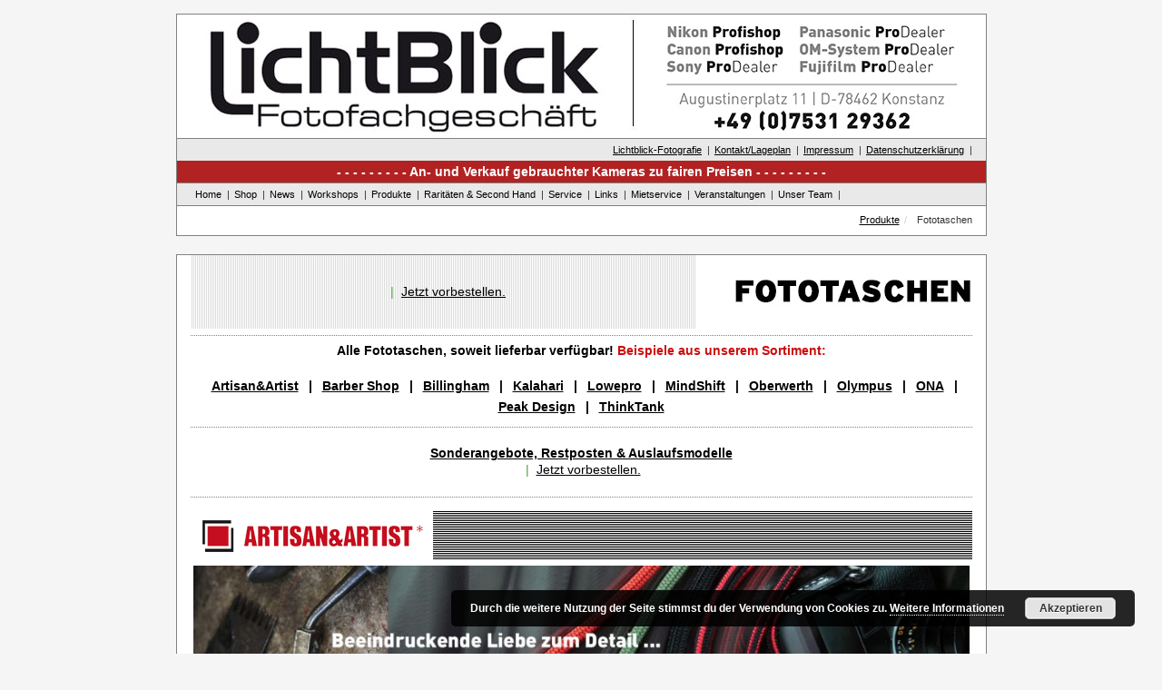

--- FILE ---
content_type: text/html; charset=UTF-8
request_url: https://www.lichtblick-foto.de/produkte/fototaschen/
body_size: 9870
content:
<!DOCTYPE html>
<html lang="de">
<head>
<meta charset="UTF-8">
<meta name="viewport" content="width=device-width, initial-scale=1">
<link rel="profile" href="https://gmpg.org/xfn/11">

<title>Fototaschen &#8211; Lichtblick-Fotofachgeschäft</title>
<meta name='robots' content='max-image-preview:large' />
<link rel='dns-prefetch' href='//www.lichtblick-foto.de' />
<link rel="alternate" type="application/rss+xml" title="Lichtblick-Fotofachgeschäft &raquo; Feed" href="https://www.lichtblick-foto.de/feed/" />
<link rel="alternate" type="application/rss+xml" title="Lichtblick-Fotofachgeschäft &raquo; Kommentar-Feed" href="https://www.lichtblick-foto.de/comments/feed/" />
<link rel="alternate" type="application/rss+xml" title="Lichtblick-Fotofachgeschäft &raquo; Fototaschen Produktkategorien Feed" href="https://www.lichtblick-foto.de/produkte/fototaschen/feed/" />
<link rel='stylesheet' id='wp-block-library-css'  href='https://www.lichtblick-foto.de/wp-includes/css/dist/block-library/style.min.css?ver=5.7.14' type='text/css' media='all' />
<link rel='stylesheet' id='bootstrap-css-css'  href='https://www.lichtblick-foto.de/wp-content/themes/lichtblick/css/bootstrap.min.css?ver=3.0.1' type='text/css' media='all' />
<link rel='stylesheet' id='lichtblick-style-css'  href='https://www.lichtblick-foto.de/wp-content/themes/lichtblick/style.css?ver=5.7.14' type='text/css' media='all' />
<link rel='stylesheet' id='newsletter-css'  href='https://www.lichtblick-foto.de/wp-content/plugins/newsletter/style.css?ver=7.2.1' type='text/css' media='all' />
<link rel='stylesheet' id='tablepress-default-css'  href='https://www.lichtblick-foto.de/wp-content/plugins/tablepress/css/default.min.css?ver=1.13' type='text/css' media='all' />
<link rel='stylesheet' id='wp-featherlight-css'  href='https://www.lichtblick-foto.de/wp-content/plugins/wp-featherlight/css/wp-featherlight.min.css?ver=1.3.4' type='text/css' media='all' />
<!--n2css--><script type='text/javascript' src='https://www.lichtblick-foto.de/wp-content/themes/lichtblick/js/jquery-3.1.1.min.js?ver=3.1.1' id='jquery-core-js'></script>
<script type='text/javascript' src='https://www.lichtblick-foto.de/wp-content/themes/lichtblick/js/jquery-migrate-3.0.0.min.js?ver=3.0.0' id='jquery-migrate-js'></script>
<link rel="https://api.w.org/" href="https://www.lichtblick-foto.de/wp-json/" /><link rel="EditURI" type="application/rsd+xml" title="RSD" href="https://www.lichtblick-foto.de/xmlrpc.php?rsd" />
<link rel="wlwmanifest" type="application/wlwmanifest+xml" href="https://www.lichtblick-foto.de/wp-includes/wlwmanifest.xml" /> 
<meta name="generator" content="WordPress 5.7.14" />
<link rel="apple-touch-icon" sizes="180x180" href="/wp-content/uploads/fbrfg/apple-touch-icon.png">
<link rel="icon" type="image/png" sizes="32x32" href="/wp-content/uploads/fbrfg/favicon-32x32.png">
<link rel="icon" type="image/png" sizes="16x16" href="/wp-content/uploads/fbrfg/favicon-16x16.png">
<link rel="manifest" href="/wp-content/uploads/fbrfg/site.webmanifest">
<link rel="shortcut icon" href="/wp-content/uploads/fbrfg/favicon.ico">
<meta name="msapplication-TileColor" content="#da532c">
<meta name="msapplication-config" content="/wp-content/uploads/fbrfg/browserconfig.xml">
<meta name="theme-color" content="#ffffff"><style type="text/css">.recentcomments a{display:inline !important;padding:0 !important;margin:0 !important;}</style>
<link rel="stylesheet" href="https://www.lichtblick-foto.de/wp-content/themes/lichtblick/css/font-awesome.min.css">

</head>
<body class="archive tax-produkte term-fototaschen term-122 wp-featherlight-captions hfeed">


<a class="skip-link screen-reader-text" href="#content">Skip to content</a>


<div class="container logoMobil">
<div class="row">
	<div class="col-sm-12 col-md-12">
	<img src="/wp-content/themes/lichtblick/images/LICHTBLICK_LOGO_OBEN_MOBIL.jpg" alt="LICHTBLICK_LOGO_OBEN_MOBIL.jpg" border="0">
	</div>
</div>
</div> 

<div class="container">  
	
		<div class="row">
			<div class="col-md-12 logo">
				<a href="/home"><img src="/wp-content/themes/lichtblick/images/LICHTBLICK_OBEN_NEU_2016_01.jpg" alt="LICHTBLICK_OBEN_NEU_2016_01.jpg" width="458" height="136" border="0"></a><img src="/wp-content/themes/lichtblick/images/LICHTBLICK_OBEN_NEU_2016_02.jpg" alt="LICHTBLICK_OBEN_NEU_2016_02.jpg" width="9" height="136" border="0" class="logoTrenner"><img src="/wp-content/themes/lichtblick/images/LICHTBLICK_OBEN_NEU_2023_03.jpg" alt="LICHTBLICK_OBEN_NEU_2016_03.jpg" width="335" height="136" border="0">
			</div>
		</div>   
	 
	<div class="row">
			<div class="col-md-12 logo serviceNav">
				<ul class="nav navbar-nav"><li><a href="https://www.lichtblick-foto.de/produkte/fotografie-lichtblick/">Lichtblick-Fotografie</a></li><li><a href="https://www.lichtblick-foto.de/kontaktlageplan/">Kontakt/Lageplan</a><li><a href="https://www.lichtblick-foto.de/impressum/">Impressum</a></li><li><a href="https://www.lichtblick-foto.de/datenschutzerklaerung/">Datenschutzerklärung</a></li>
				
				</ul>
			</div>
	</div>		
	<div class="row">
		<div class="col-md-12 logoClaim">
			An- und Verkauf gebrauchter Kameras zu fairen Preisen
     		 </div>
  	 </div>    
</div>  


<div class="container containerNav">  
      <!-- Static navbar -->
      <nav class="navbar navbar-default">

          <div class="navbar-header">
            <button type="button" class="navbar-toggle collapsed" data-toggle="collapse" data-target="#navbar" aria-expanded="false" aria-controls="navbar">
              <span class="sr-only">Toggle navigation</span>
              <span class="icon-bar"></span>
              <span class="icon-bar"></span>
              <span class="icon-bar"></span>
            </button>
      
          </div>
          <div id="navbar" class="navbar-collapse collapse">
 <ul id="menu-primary" class="nav navbar-nav"><li id="menu-item-122" class="menu-item menu-item-type-post_type menu-item-object-page menu-item-home menu-item-122"><a href="https://www.lichtblick-foto.de/">Home</a></li>
<li id="menu-item-3961" class="menu-item menu-item-type-post_type menu-item-object-page menu-item-3961"><a href="https://www.lichtblick-foto.de/unser-ladengeschaeft-am-augustinerplatz-in-konstanz/">Shop</a></li>
<li id="menu-item-127" class="menu-item menu-item-type-post_type menu-item-object-page menu-item-127"><a href="https://www.lichtblick-foto.de/news/">News</a></li>
<li id="menu-item-131" class="menu-item menu-item-type-post_type menu-item-object-page menu-item-131"><a href="https://www.lichtblick-foto.de/workshops/">Workshops</a></li>
<li id="menu-item-128" class="menu-item menu-item-type-post_type menu-item-object-page menu-item-128"><a href="https://www.lichtblick-foto.de/produkte/">Produkte</a></li>
<li id="menu-item-2106" class="menu-item menu-item-type-custom menu-item-object-custom menu-item-2106"><a href="https://www.lichtblick-foto.de/secondhandkategorie/SecondHand/">Raritäten &#038; Second Hand</a></li>
<li id="menu-item-130" class="menu-item menu-item-type-post_type menu-item-object-page menu-item-130"><a href="https://www.lichtblick-foto.de/service/">Service</a></li>
<li id="menu-item-125" class="menu-item menu-item-type-post_type menu-item-object-page menu-item-125"><a href="https://www.lichtblick-foto.de/links/">Links</a></li>
<li id="menu-item-2470" class="menu-item menu-item-type-custom menu-item-object-custom menu-item-2470"><a href="https://www.lichtblick-foto.de/mietservice/mietservice/">Mietservice</a></li>
<li id="menu-item-2683" class="menu-item menu-item-type-post_type menu-item-object-page menu-item-2683"><a href="https://www.lichtblick-foto.de/veranstaltungen/">Veranstaltungen</a></li>
<li id="menu-item-4413" class="menu-item menu-item-type-post_type menu-item-object-page menu-item-4413"><a href="https://www.lichtblick-foto.de/unser-team/">Unser Team</a></li>
<li id="menu-item-124" class="menu-item menu-item-type-post_type menu-item-object-page menu-item-124"><a href="https://www.lichtblick-foto.de/kontaktlageplan/">Kontakt/Lageplan</a></li>
<li id="menu-item-123" class="menu-item menu-item-type-post_type menu-item-object-page menu-item-123"><a href="https://www.lichtblick-foto.de/impressum/">Impressum</a></li>
<li id="menu-item-3806" class="menu-item menu-item-type-post_type menu-item-object-page menu-item-3806"><a href="https://www.lichtblick-foto.de/datenschutzerklaerung/">Datenschutzerklärung</a></li>
</ul> 

               </div><!--/.nav-collapse -->
  
      </nav>
       </div>


<div class="container">  
   	<div class="row">
		<div class="col-md-12 breadcrumbContainer">
<ul class="breadcrumb"><li><a href="https://www.lichtblick-foto.de/produkte/">Produkte</a></li><li>   Fototaschen</li></ul>
      		</div>
	</div>   
</div> 
<p style="height:10px;">&nbsp;<br /></p>
<div id="content" class="site-content">
<div class="container productLogoMobil">	
	<h3 class="ProduktkategorieLogoMobile">Fototaschen</h3></div>
		<div id="container">
			<div id="content" role="main">
			<div id="gallery-1" class="gallery galleryid-111 gallery-columns-3 gallery-size-thumbnail">
				<!--<h1 class="page-title">122</h1>-->
										
							<div class="container ALL">
						
															
								<article id="post-293" class="post-293 lbproducts type-lbproducts status-publish has-post-thumbnail hentry produkte-fototaschenhead produkte-fototaschen">
		<div class="col-md-12">
			<div class="product ProduktHeader First">
			
		
<div class="table-wrapper">
				
				<div class="productText table-cell-wrapper">
					<span class="productZusatz"> &nbsp;</span>					
					
					
					
					<span class="productStatus"  >
						 <span class="list-bestellenproduct">&nbsp;| &nbsp;<a href="mailto:info@lichtblick-foto.de?subject=Lichtblick - Neuware vorbestellen - (Produktheader Fototaschen First)">Jetzt vorbestellen.</a></span>					
					</span>
					
				
	
			</div>
<div class="productImage"><img src="https://www.lichtblick-foto.de/wp-content/uploads/Header_FOTOTASCHEN_75px.jpg" border="0"><br /></div>			</div>
			<!--</div>-->
		</div>
</article><!-- #post-## -->
								
															
								<article id="post-294" class="post-294 lbproducts type-lbproducts status-publish hentry produkte-fototaschenhead produkte-fototaschen">
		<div class="col-md-12">
			<div class="product ProduktHeader Links">
			
		
<div class="table-wrapper">
				
				<div class="productText table-cell-wrapper">
					<span class="productZusatz"> <p>Alle Fototaschen, soweit lieferbar verfügbar! <span style="color: #cc0c0c;">Beispiele aus unserem Sortiment:</span></p>
<p>&nbsp;</p>
<ul class="produkte-navi nav">
<li><a href="#artisan-artist">Artisan&amp;Artist</a></li>
<li><a href="#barber-shop">Barber Shop</a></li>
<li><a href="#billingham">Billingham</a></li>
<li><a href="#kalahari">Kalahari</a></li>
<li><a href="#lowepro">Lowepro</a></li>
<li><a href="#mindshift">MindShift</a></li>
<li><a href="#oberwerth">Oberwerth</a></li>
<li><a href="#olympus">Olympus</a></li>
<li><a href="#ona">ONA</a></li>
<li><a href="#peak-design">Peak Design</a></li>
<li><a href="#thinktank">ThinkTank</a></li>
</ul>
</span>					
					
					
					
					<span class="productStatus"  >
											
					</span>
					
				
	
			</div>
			</div>
			<!--</div>-->
		</div>
</article><!-- #post-## -->
								
															
								<article id="post-523" class="post-523 lbproducts type-lbproducts status-publish hentry produkte-fototaschenhead produkte-fototaschen">
		<div class="col-md-12">
			<div class="product ProduktHeader Restpostenlink">
			
		
<div class="table-wrapper">
				
				<div class="productText table-cell-wrapper">
					<span class="productZusatz"> <p><a href="#restposten-fototaschen"><strong>Sonderangebote, Restposten &amp; Auslaufsmodelle</strong></a></p>
</span>					
					
					
					
					<span class="productStatus"  >
						 <span class="list-bestellenproduct">&nbsp;| &nbsp;<a href="mailto:info@lichtblick-foto.de?subject=Lichtblick - Neuware vorbestellen - (Produktheader Fototaschen Restpostenlink)">Jetzt vorbestellen.</a></span>					
					</span>
					
				
	
			</div>
			</div>
			<!--</div>-->
		</div>
</article><!-- #post-## -->
								
														
							</div>
							
						<div class="container hatLogo"><div class="row"><div class="col-md-12" id="artisan-artist"><img src="https://www.lichtblick-foto.de/wp-content/uploads/Kategorieheader_artisan-artist.gif" width="861" height="55" /></div></div></div>						
							<div class="container ALL">
						
															
								<article id="post-5667" class="post-5667 lbproducts type-lbproducts status-publish has-post-thumbnail hentry produkte-artisan-artist produkte-fototaschen">
		<div class="col-md-12">
			<div class="product">
			
			
<div class="productImage"><figure class='gallery-item'><div class='gallery-icon'><a href='https://www.lichtblick-foto.de/wp-content/uploads/Artisan-Artist_1600px.jpg'><img src="https://www.lichtblick-foto.de/wp-content/uploads/Artisan-Artist_1600px-1024x307.jpg" alt="ARTISAN&#038;ARTIST produziert hochwertigste Fotoprodukte." width="640" height="192" loading="lazy" /></a></div>
<figcaption class='wp-caption-text gallery-caption' id='gallery-1-870'>
ARTISAN&#038;ARTIST produziert hochwertigste Fotoprodukte.</figcaption>
</figure>
</div>
		
<div class="table-wrapper">
				
				<div class="productText table-cell-wrapper">
					<a href="https://www.lichtblick-foto.de/artisanartist-produziert-hochwertigste-fotoprodukte/">ARTISAN&ARTIST produziert hochwertigste Fotoprodukte.</a><span class="productZusatz"> Jeder, der ARTISAN&amp;ARTIST Produkte benutzt, wird ihre hohe Funktionalität fühlen und erleben. Die beeindruckende Liebe zum Detail und die Kunst und Passion bei der Herstellung macht ARTISAN&amp;ARTIST so einzigartig. <span style="color: #339966;">Große Auswahl an Produkten am Lager vorrätig!</span></span>					
					
					
					
					<span class="productStatus"  style="display:inline-block"  >
											
					</span>
					
				
	
			</div>
			</div>
			<!--</div>-->
		</div>
</article><!-- #post-## -->
								
														
							</div>
							
						<div class="container hatLogo"><div class="row"><div class="col-md-12" id="barber-shop"><img src="https://www.lichtblick-foto.de/wp-content/uploads/Kategorieheader_barber-shop.gif" width="861" height="55" /></div></div></div>						
							<div class="container ALL">
						
															
								<article id="post-1849" class="post-1849 lbproducts type-lbproducts status-publish has-post-thumbnail hentry produkte-barber-shop produkte-fototaschen">
		<div class="col-md-12">
			<div class="product">
			
			
<div class="productImage"><figure class='gallery-item'><div class='gallery-icon'><a href='https://www.lichtblick-foto.de/wp-content/uploads/Barber-Shop-Bags_1600px.jpg'><img src="https://www.lichtblick-foto.de/wp-content/uploads/Barber-Shop-Bags_1600px-1024x507.jpg" alt="(Barber Shop)" width="640" height="317" loading="lazy" /></a></div>
<figcaption class='wp-caption-text gallery-caption' id='gallery-1-870'>
(Barber Shop)</figcaption>
</figure>
</div>
		
<div class="table-wrapper">
				
				<div class="productText table-cell-wrapper">
					<a href="https://www.lichtblick-foto.de/barber-shop/"></a><span class="productZusatz"> <p>Große Auswahl an Barber Shop Produkten</p>
</span>					
					
					
					
					<span class="productStatus"  >
						Am Lager vorrätig! <span class="list-bestellenproduct">&nbsp;| &nbsp;<a href="mailto:info@lichtblick-foto.de?subject=Lichtblick - Neuware - (Barber Shop)">Jetzt bestellen.</a></span>					
					</span>
					
				
	
			</div>
			</div>
			<!--</div>-->
		</div>
</article><!-- #post-## -->
								
														
							</div>
							
						<div class="container hatLogo"><div class="row"><div class="col-md-12" id="billingham"><img src="https://www.lichtblick-foto.de/wp-content/uploads/Kategorieheader_billingham.gif" width="861" height="55" /></div></div></div>						
							<div class="container ALL">
						
															
								<article id="post-473" class="post-473 lbproducts type-lbproducts status-publish has-post-thumbnail hentry produkte-billingham produkte-fototaschen">
		<div class="col-md-12">
			<div class="product">
			
			
<div class="productImage"><figure class='gallery-item'><div class='gallery-icon'><a href='https://www.lichtblick-foto.de/wp-content/uploads/Billingham-hadley_pro_1600px.jpg'><img src="https://www.lichtblick-foto.de/wp-content/uploads/Billingham-hadley_pro_1600px-1024x442.jpg" alt="Billingham Hadley Pro" width="640" height="276" loading="lazy" /></a></div>
<figcaption class='wp-caption-text gallery-caption' id='gallery-1-870'>
Billingham Hadley Pro</figcaption>
</figure>
</div>
		
<div class="table-wrapper">
				
				<div class="productText table-cell-wrapper">
					<a href="https://www.lichtblick-foto.de/billingham-hadley-pro/">Billingham Hadley Pro</a><span class="productZusatz"> in unterschiedlichen Modellen, verschiedenen Ausführungen und Farben kurzfristig zu bestellen oder ständig</span>					
					
					
					
					<span class="productStatus"  >
						Am Lager vorrätig! <span class="list-bestellenproduct">&nbsp;| &nbsp;<a href="mailto:info@lichtblick-foto.de?subject=Lichtblick - Neuware - Billingham Hadley Pro">Jetzt bestellen.</a></span>					
					</span>
					
				
	
			</div>
			</div>
			<!--</div>-->
		</div>
</article><!-- #post-## -->
								
															
								<article id="post-472" class="post-472 lbproducts type-lbproducts status-publish has-post-thumbnail hentry produkte-billingham produkte-fototaschen">
		<div class="col-md-12">
			<div class="product">
			
			
<div class="productImage"><figure class='gallery-item'><div class='gallery-icon'><a href='https://www.lichtblick-foto.de/wp-content/uploads/Billingham-hadley_small_1600px.jpg'><img src="https://www.lichtblick-foto.de/wp-content/uploads/Billingham-hadley_small_1600px-1024x442.jpg" alt="Billingham Hadley Small" width="640" height="276" loading="lazy" /></a></div>
<figcaption class='wp-caption-text gallery-caption' id='gallery-1-870'>
Billingham Hadley Small</figcaption>
</figure>
</div>
		
<div class="table-wrapper">
				
				<div class="productText table-cell-wrapper">
					<a href="https://www.lichtblick-foto.de/billingham-hadley-small/">Billingham Hadley Small</a><span class="productZusatz"> in unterschiedlichen Modellen, verschiedenen Ausführungen und Farben kurzfristig zu bestellen oder ständig</span>					
					
					
					
					<span class="productStatus"  >
						Am Lager vorrätig! <span class="list-bestellenproduct">&nbsp;| &nbsp;<a href="mailto:info@lichtblick-foto.de?subject=Lichtblick - Neuware - Billingham Hadley Small">Jetzt bestellen.</a></span>					
					</span>
					
				
	
			</div>
			</div>
			<!--</div>-->
		</div>
</article><!-- #post-## -->
								
															
								<article id="post-468" class="post-468 lbproducts type-lbproducts status-publish has-post-thumbnail hentry produkte-billingham produkte-fototaschen">
		<div class="col-md-12">
			<div class="product">
			
			
<div class="productImage"><figure class='gallery-item'><div class='gallery-icon'><a href='https://www.lichtblick-foto.de/wp-content/uploads/Billingham-Hadley-Digital_1600px.jpg'><img src="https://www.lichtblick-foto.de/wp-content/uploads/Billingham-Hadley-Digital_1600px-1024x485.jpg" alt="Billingham Hadley Digital" width="640" height="303" loading="lazy" /></a></div>
<figcaption class='wp-caption-text gallery-caption' id='gallery-1-870'>
Billingham Hadley Digital</figcaption>
</figure>
</div>
		
<div class="table-wrapper">
				
				<div class="productText table-cell-wrapper">
					<a href="https://www.lichtblick-foto.de/billingham-hadley-digital/">Billingham Hadley Digital</a><span class="productZusatz"> in unterschiedlichen Modellen, verschiedenen Ausführungen und Farben kurzfristig zu bestellen oder ständig</span>					
					
					
					
					<span class="productStatus"  >
						Am Lager vorrätig! <span class="list-bestellenproduct">&nbsp;| &nbsp;<a href="mailto:info@lichtblick-foto.de?subject=Lichtblick - Neuware - Billingham Hadley Digital">Jetzt bestellen.</a></span>					
					</span>
					
				
	
			</div>
			</div>
			<!--</div>-->
		</div>
</article><!-- #post-## -->
								
														
							</div>
							
						<div class="container hatLogo"><div class="row"><div class="col-md-12" id="kalahari"><img src="https://www.lichtblick-foto.de/wp-content/uploads/Kategorieheader_kalahari.gif" width="861" height="55" /></div></div></div>						
							<div class="container ALL">
						
															
								<article id="post-494" class="post-494 lbproducts type-lbproducts status-publish has-post-thumbnail hentry produkte-kalahari produkte-fototaschen">
		<div class="col-md-12">
			<div class="product">
			
			
<div class="productImage"><figure class='gallery-item'><div class='gallery-icon'><a href='https://www.lichtblick-foto.de/wp-content/uploads/Kalahari_1600px.jpg'><img src="https://www.lichtblick-foto.de/wp-content/uploads/Kalahari_1600px-1024x524.jpg" alt="Die kalahari KAAMA Taschen-Serie aus natur-belassenem und ölgewaschenen exklusiven Büffelnder im puristischen Vintage-Look." width="640" height="328" loading="lazy" /></a></div>
<figcaption class='wp-caption-text gallery-caption' id='gallery-1-870'>
Die kalahari KAAMA Taschen-Serie aus natur-belassenem und ölgewaschenen exklusiven Büffelnder im puristischen Vintage-Look.</figcaption>
</figure>
</div>
		
<div class="table-wrapper">
				
				<div class="productText table-cell-wrapper">
					<a href="https://www.lichtblick-foto.de/die-kalahari-kaama-taschen-serie-aus-natur-belassenem-und-oelgewaschenen-exklusiven-bueffelnder-im-puristischen-vintage-look/">Die kalahari KAAMA Taschen-Serie aus natur-belassenem und ölgewaschenen exklusiven Büffelnder im puristischen Vintage-Look.</a><span class="productZusatz"> Zeitlos. Robust. Einzigartig. In 8 verschiedene Modelle</span>					
					
					
					
					<span class="productStatus"  >
						Am Lager vorrätig! <span class="list-bestellenproduct">&nbsp;| &nbsp;<a href="mailto:info@lichtblick-foto.de?subject=Lichtblick - Neuware - Die kalahari KAAMA Taschen-Serie aus natur-belassenem und ölgewaschenen exklusiven Büffelnder im puristischen Vintage-Look.">Jetzt bestellen.</a></span>					
					</span>
					
				
	
			</div>
			</div>
			<!--</div>-->
		</div>
</article><!-- #post-## -->
								
														
							</div>
							
						<div class="container hatLogo"><div class="row"><div class="col-md-12" id="lowepro"><img src="https://www.lichtblick-foto.de/wp-content/uploads/Kategorieheader_lowepro.gif" width="861" height="55" /></div></div></div>						
							<div class="container ALL">
						
															
								<article id="post-484" class="post-484 lbproducts type-lbproducts status-publish has-post-thumbnail hentry produkte-lowepro">
		<div class="col-md-12">
			<div class="product">
			
			
<div class="productImage"><figure class='gallery-item'><div class='gallery-icon'><a href='https://www.lichtblick-foto.de/wp-content/uploads/LowePro_allgemein_1600px.jpg'><img src="https://www.lichtblick-foto.de/wp-content/uploads/LowePro_allgemein_1600px-1024x442.jpg" alt="Sehr große Lowepro-Auswahl an folgenden Produkten:" width="640" height="276" loading="lazy" /></a></div>
<figcaption class='wp-caption-text gallery-caption' id='gallery-1-870'>
Sehr große Lowepro-Auswahl an folgenden Produkten:</figcaption>
</figure>
</div>
		
<div class="table-wrapper">
				
				<div class="productText table-cell-wrapper">
					<a href="https://www.lichtblick-foto.de/sehr-grosse-lowepro-auswahl-an-folgenden-produkten/">Sehr große Lowepro-Auswahl an folgenden Produkten:</a><span class="productZusatz"> Adventura, DryZone, Fastpack, Flipside, Passport, Photo Classic, Photo Hatchback, Photo Sport, Pro Roller X, Pro Runner, ProTactic, Slingshot Edle, Street &amp; Field, Trecker, Whistler und vieles vieles mehr</span>					
					
					
					
					<span class="productStatus"  >
						Am Lager vorrätig! <span class="list-bestellenproduct">&nbsp;| &nbsp;<a href="mailto:info@lichtblick-foto.de?subject=Lichtblick - Neuware - Sehr große Lowepro-Auswahl an folgenden Produkten:">Jetzt bestellen.</a></span>					
					</span>
					
				
	
			</div>
			</div>
			<!--</div>-->
		</div>
</article><!-- #post-## -->
								
															
								<article id="post-475" class="post-475 lbproducts type-lbproducts status-publish has-post-thumbnail hentry produkte-lowepro produkte-fototaschen">
		<div class="col-md-12">
			<div class="product">
			
			
<div class="productImage"><figure class='gallery-item'><div class='gallery-icon'><a href='https://www.lichtblick-foto.de/wp-content/uploads/LowePro_Innovation_ohne_1600px.jpg'><img src="https://www.lichtblick-foto.de/wp-content/uploads/LowePro_Innovation_ohne_1600px-1024x442.jpg" alt="LowePro Innovation -" width="640" height="276" loading="lazy" /></a></div>
<figcaption class='wp-caption-text gallery-caption' id='gallery-1-870'>
LowePro Innovation -</figcaption>
</figure>
</div>
		
<div class="table-wrapper">
				
				<div class="productText table-cell-wrapper">
					<a href="https://www.lichtblick-foto.de/lowepro-innovation/">LowePro Innovation -</a><span class="productZusatz"> <span class="text_taschen_14" style="color: #5a5a5a; font-family: Verdana, Arial;">Lowepro Taschen werden dazu entwickelt, Ihre wertvolle Ausrüstung vor Stößen, Abnutzung, Feuchtigkeit und den Strapazen einer Reise zu schützen. <strong>Sehr große Lowepro-Auswahl</strong> an Rucksack Guides, Schultertaschen Guides, Slingtaschen Guides, Rollkoffer Guides, Schutz und Transport von Drohnen, Rucksäcken, Hüfttaschen, Tragetaschen, Schultertaschen, Slingtaschen, Toploadtaschen, Kompaktkamerataschen, Rollkoffer, Hartschalentaschen, Objektivköchern, Modulare Tragesystemen und vieles vieles mehr ständig</span></span>					
					
					
					
					<span class="productStatus"  >
						Am Lager vorrätig! <span class="list-bestellenproduct">&nbsp;| &nbsp;<a href="mailto:info@lichtblick-foto.de?subject=Lichtblick - Neuware - LowePro Innovation -">Jetzt bestellen.</a></span>					
					</span>
					
				
	
			</div>
			</div>
			<!--</div>-->
		</div>
</article><!-- #post-## -->
								
														
							</div>
							
						<div class="container hatLogo"><div class="row"><div class="col-md-12" id="mindshift"><img src="https://www.lichtblick-foto.de/wp-content/uploads/Kategorieheader_mindshift.gif" width="861" height="55" /></div></div></div>						
							<div class="container ALL">
						
															
								<article id="post-3317" class="post-3317 lbproducts type-lbproducts status-publish has-post-thumbnail hentry produkte-mindshift produkte-fototaschen">
		<div class="col-md-6">
			<div class="product">
			
			
<div class="productImage"><figure class='gallery-item'><div class='gallery-icon'><a href='https://www.lichtblick-foto.de/wp-content/uploads/Mindshift_1600px_SidePath-14L-Cardinal.jpg'><img src="https://www.lichtblick-foto.de/wp-content/uploads/Mindshift_1600px_SidePath-14L-Cardinal-1024x500.jpg" alt="MindShift SidePath 14L" width="640" height="313" loading="lazy" /></a></div>
<figcaption class='wp-caption-text gallery-caption' id='gallery-1-870'>
MindShift SidePath 14L</figcaption>
</figure>
</div>
		
<div class="table-wrapper">
				
				<div class="productText table-cell-wrapper">
					<a href="https://www.lichtblick-foto.de/mindshift-sidepath-14l/">MindShift SidePath 14L</a>					
					
					
					
					<span class="productStatus"  >
						<br />Am Lager vorrätig! <span class="list-bestellenproduct">&nbsp;| &nbsp;<a href="mailto:info@lichtblick-foto.de?subject=Lichtblick - Neuware - MindShift SidePath 14L">Jetzt bestellen.</a></span>					
					</span>
					
				
	
			</div>
			</div>
			<!--</div>-->
		</div>
</article><!-- #post-## -->
								
															
								<div class="zweisp"><article id="post-3316" class="post-3316 lbproducts type-lbproducts status-publish has-post-thumbnail hentry produkte-mindshift produkte-fototaschen">
		<div class="col-md-6">
			<div class="product">
			
			
<div class="productImage"><figure class='gallery-item'><div class='gallery-icon'><a href='https://www.lichtblick-foto.de/wp-content/uploads/Mindshift_1600px_Mindshift_1600px_PhotoCross-13-Carbon.jpg'><img src="https://www.lichtblick-foto.de/wp-content/uploads/Mindshift_1600px_Mindshift_1600px_PhotoCross-13-Carbon-1024x500.jpg" alt="Mindshift PhotoCross 13L" width="640" height="313" loading="lazy" /></a></div>
<figcaption class='wp-caption-text gallery-caption' id='gallery-1-870'>
Mindshift PhotoCross 13L</figcaption>
</figure>
</div>
		
<div class="table-wrapper">
				
				<div class="productText table-cell-wrapper">
					<a href="https://www.lichtblick-foto.de/mindshift-photocross-13l/">Mindshift PhotoCross 13L</a>					
					
					
					
					<span class="productStatus"  >
						<br />Am Lager vorrätig! <span class="list-bestellenproduct">&nbsp;| &nbsp;<a href="mailto:info@lichtblick-foto.de?subject=Lichtblick - Neuware - Mindshift PhotoCross 13L">Jetzt bestellen.</a></span>					
					</span>
					
				
	
			</div>
			</div>
			<!--</div>-->
		</div>
</article><!-- #post-## -->
</div>								
															
								<article id="post-3315" class="post-3315 lbproducts type-lbproducts status-publish has-post-thumbnail hentry produkte-mindshift produkte-fototaschen">
		<div class="col-md-6">
			<div class="product">
			
			
<div class="productImage"><figure class='gallery-item'><div class='gallery-icon'><a href='https://www.lichtblick-foto.de/wp-content/uploads/Mindshift_1600px_PhotoCross-10-Carbon.jpg'><img src="https://www.lichtblick-foto.de/wp-content/uploads/Mindshift_1600px_PhotoCross-10-Carbon-1024x500.jpg" alt="Mindshift PhotoCross 10L" width="640" height="313" loading="lazy" /></a></div>
<figcaption class='wp-caption-text gallery-caption' id='gallery-1-870'>
Mindshift PhotoCross 10L</figcaption>
</figure>
</div>
		
<div class="table-wrapper">
				
				<div class="productText table-cell-wrapper">
					<a href="https://www.lichtblick-foto.de/mindshift-photocross-10l/">Mindshift PhotoCross 10L</a>					
					
					
					
					<span class="productStatus"  >
						<br />Am Lager vorrätig! <span class="list-bestellenproduct">&nbsp;| &nbsp;<a href="mailto:info@lichtblick-foto.de?subject=Lichtblick - Neuware - Mindshift PhotoCross 10L">Jetzt bestellen.</a></span>					
					</span>
					
				
	
			</div>
			</div>
			<!--</div>-->
		</div>
</article><!-- #post-## -->
								
															
								<div class="zweisp"><article id="post-3314" class="post-3314 lbproducts type-lbproducts status-publish has-post-thumbnail hentry produkte-mindshift produkte-fototaschen">
		<div class="col-md-6">
			<div class="product">
			
			
<div class="productImage"><figure class='gallery-item'><div class='gallery-icon'><a href='https://www.lichtblick-foto.de/wp-content/uploads/Mindshift_1600px_BackLight-36L.jpg'><img src="https://www.lichtblick-foto.de/wp-content/uploads/Mindshift_1600px_BackLight-36L-1024x500.jpg" alt="Mindshift BackLight 36L" width="640" height="313" loading="lazy" /></a></div>
<figcaption class='wp-caption-text gallery-caption' id='gallery-1-870'>
Mindshift BackLight 36L</figcaption>
</figure>
</div>
		
<div class="table-wrapper">
				
				<div class="productText table-cell-wrapper">
					<a href="https://www.lichtblick-foto.de/mindshift-backlight-36l/">Mindshift BackLight 36L</a>					
					
					
					
					<span class="productStatus"  >
						<br />Am Lager vorrätig! <span class="list-bestellenproduct">&nbsp;| &nbsp;<a href="mailto:info@lichtblick-foto.de?subject=Lichtblick - Neuware - Mindshift BackLight 36L">Jetzt bestellen.</a></span>					
					</span>
					
				
	
			</div>
			</div>
			<!--</div>-->
		</div>
</article><!-- #post-## -->
</div>								
															
								<article id="post-317" class="post-317 lbproducts type-lbproducts status-publish has-post-thumbnail hentry produkte-mindshift produkte-fototaschen">
		<div class="col-md-6">
			<div class="product">
			
			
<div class="productImage"><figure class='gallery-item'><div class='gallery-icon'><a href='https://www.lichtblick-foto.de/wp-content/uploads/Mindshift_1600px_Rotation-180-Professional_Backligt_26L_ohne.jpg'><img src="https://www.lichtblick-foto.de/wp-content/uploads/Mindshift_1600px_Rotation-180-Professional_Backligt_26L_ohne-1024x500.jpg" alt="Mind Shift Backlight 26L" width="640" height="313" loading="lazy" /></a></div>
<figcaption class='wp-caption-text gallery-caption' id='gallery-1-870'>
Mind Shift Backlight 26L</figcaption>
</figure>
</div>
		
<div class="table-wrapper">
				
				<div class="productText table-cell-wrapper">
					<a href="https://www.lichtblick-foto.de/mind-shift-backlight-26l/">Mind Shift Backlight 26L</a><span class="productZusatz"> <span class="text_taschen_14" style="color: #5a5a5a; font-family: Verdana, Arial;">(Farbe: Charcoal &amp; Greenfield)</span></span>					
					
					
					
					<span class="productStatus"  >
						Am Lager vorrätig! <span class="list-bestellenproduct">&nbsp;| &nbsp;<a href="mailto:info@lichtblick-foto.de?subject=Lichtblick - Neuware - Mind Shift Backlight 26L">Jetzt bestellen.</a></span>					
					</span>
					
				
	
			</div>
			</div>
			<!--</div>-->
		</div>
</article><!-- #post-## -->
								
															
								<div class="zweisp"><article id="post-316" class="post-316 lbproducts type-lbproducts status-publish has-post-thumbnail hentry produkte-mindshift produkte-fototaschen">
		<div class="col-md-6">
			<div class="product">
			
			
<div class="productImage"><figure class='gallery-item'><div class='gallery-icon'><a href='https://www.lichtblick-foto.de/wp-content/uploads/Mindshift_1600px_Rotation-180-Professional_Panorama_22L_ohne.jpg'><img src="https://www.lichtblick-foto.de/wp-content/uploads/Mindshift_1600px_Rotation-180-Professional_Panorama_22L_ohne-1024x500.jpg" alt="Mind Shift Rotation 180° 22L" width="640" height="313" loading="lazy" /></a></div>
<figcaption class='wp-caption-text gallery-caption' id='gallery-1-870'>
Mind Shift Rotation 180° 22L</figcaption>
</figure>
</div>
		
<div class="table-wrapper">
				
				<div class="productText table-cell-wrapper">
					<a href="https://www.lichtblick-foto.de/mind-shift-rotation-180-22l/">Mind Shift Rotation 180° 22L</a><span class="productZusatz"> <span class="text_taschen_14" style="color: #5a5a5a; font-family: Verdana, Arial;"><strong>"Panorama"</strong> (Farbe: Charcoal &amp; Tahoo Blue)</span></span>					
					
					
					
					<span class="productStatus"  >
						Am Lager vorrätig! <span class="list-bestellenproduct">&nbsp;| &nbsp;<a href="mailto:info@lichtblick-foto.de?subject=Lichtblick - Neuware - Mind Shift Rotation 180° 22L">Jetzt bestellen.</a></span>					
					</span>
					
				
	
			</div>
			</div>
			<!--</div>-->
		</div>
</article><!-- #post-## -->
</div>								
															
								<article id="post-312" class="post-312 lbproducts type-lbproducts status-publish has-post-thumbnail hentry produkte-mindshift produkte-fototaschen">
		<div class="col-md-6">
			<div class="product">
			
			
<div class="productImage"><figure class='gallery-item'><div class='gallery-icon'><a href='https://www.lichtblick-foto.de/wp-content/uploads/Mindshift_1600px_Rotation-180-Professional_34L_ohne.jpg'><img src="https://www.lichtblick-foto.de/wp-content/uploads/Mindshift_1600px_Rotation-180-Professional_34L_ohne-1024x500.jpg" alt="Mind Shift Rotation 180° 34L" width="640" height="313" loading="lazy" /></a></div>
<figcaption class='wp-caption-text gallery-caption' id='gallery-1-870'>
Mind Shift Rotation 180° 34L</figcaption>
</figure>
</div>
		
<div class="table-wrapper">
				
				<div class="productText table-cell-wrapper">
					<a href="https://www.lichtblick-foto.de/mind-shift-rotation-180-34l/">Mind Shift Rotation 180° 34L</a><span class="productZusatz"> <span class="text_taschen_14" style="color: #5a5a5a; font-family: Verdana, Arial;"><strong>"Horizon"</strong> (Farbe: Charcoal &amp; Tahoo Blue)</span></span>					
					
					
					
					<span class="productStatus"  >
						Am Lager vorrätig! <span class="list-bestellenproduct">&nbsp;| &nbsp;<a href="mailto:info@lichtblick-foto.de?subject=Lichtblick - Neuware - Mind Shift Rotation 180° 34L">Jetzt bestellen.</a></span>					
					</span>
					
				
	
			</div>
			</div>
			<!--</div>-->
		</div>
</article><!-- #post-## -->
								
															
								<div class="zweisp"><article id="post-311" class="post-311 lbproducts type-lbproducts status-publish has-post-thumbnail hentry produkte-mindshift produkte-fototaschen">
		<div class="col-md-6">
			<div class="product">
			
			
<div class="productImage"><figure class='gallery-item'><div class='gallery-icon'><a href='https://www.lichtblick-foto.de/wp-content/uploads/Mindshift_1600px_Rotation-180-Professional_38L_ohne.jpg'><img src="https://www.lichtblick-foto.de/wp-content/uploads/Mindshift_1600px_Rotation-180-Professional_38L_ohne-1024x500.jpg" alt="Mind Shift Rotation 180° Professional 38L" width="640" height="313" loading="lazy" /></a></div>
<figcaption class='wp-caption-text gallery-caption' id='gallery-1-870'>
Mind Shift Rotation 180° Professional 38L</figcaption>
</figure>
</div>
		
<div class="table-wrapper">
				
				<div class="productText table-cell-wrapper">
					<a href="https://www.lichtblick-foto.de/mind-shift-rotation-180-professional-38l/">Mind Shift Rotation 180° Professional 38L</a><span class="productZusatz"> <span class="text_taschen_14" style="color: #5a5a5a; font-family: Verdana, Arial;"><strong>"Standart"</strong></span></span>					
					
					
					
					<span class="productStatus"  >
						- bestellt! <span class="list-bestellenproduct">&nbsp;| &nbsp;<a href="mailto:info@lichtblick-foto.de?subject=Lichtblick - Neuware vorbestellen - Mind Shift Rotation 180° Professional 38L">Jetzt vorbestellen.</a></span>					
					</span>
					
				
	
			</div>
			</div>
			<!--</div>-->
		</div>
</article><!-- #post-## -->
</div>								
															
								<article id="post-305" class="post-305 lbproducts type-lbproducts status-publish has-post-thumbnail hentry produkte-mindshift produkte-fototaschen">
		<div class="col-md-12">
			<div class="product">
			
			
<div class="productImage"><figure class='gallery-item'><div class='gallery-icon'><a href='https://www.lichtblick-foto.de/wp-content/uploads/Mindshift_1600px_Die-MindShift-First-Light-Familie_ohne.jpg'><img src="https://www.lichtblick-foto.de/wp-content/uploads/Mindshift_1600px_Die-MindShift-First-Light-Familie_ohne-1024x628.jpg" alt="Die MindShift First Light Familie:" width="640" height="393" loading="lazy" /></a></div>
<figcaption class='wp-caption-text gallery-caption' id='gallery-1-870'>
Die MindShift First Light Familie:</figcaption>
</figure>
</div>
		
<div class="table-wrapper">
				
				<div class="productText table-cell-wrapper">
					<a href="https://www.lichtblick-foto.de/die-mindshift-first-light-familie/">Die MindShift First Light Familie:</a><span class="productZusatz"> <span class="text_taschen_14" style="color: #5a5a5a; font-family: Verdana, Arial;"><strong>MindShift </strong>First Light 20L, <strong>MindShift </strong>First Light 30L &amp; <strong>MindShift</strong> First Light 40L</span></span>					
					
					
					
					<span class="productStatus"  >
						Am Lager vorrätig! <span class="list-bestellenproduct">&nbsp;| &nbsp;<a href="mailto:info@lichtblick-foto.de?subject=Lichtblick - Neuware - Die MindShift First Light Familie:">Jetzt bestellen.</a></span>					
					</span>
					
				
	
			</div>
			</div>
			<!--</div>-->
		</div>
</article><!-- #post-## -->
								
															
								<article id="post-301" class="post-301 lbproducts type-lbproducts status-publish has-post-thumbnail hentry produkte-mindshift produkte-fototaschen">
		<div class="col-md-12">
			<div class="product">
			
			
<div class="productImage"><figure class='gallery-item'><div class='gallery-icon'><a href='https://www.lichtblick-foto.de/wp-content/uploads/Mindshift_1600px_Die-MindShift-Ultra-Light-Familie_ohne.jpg'><img src="https://www.lichtblick-foto.de/wp-content/uploads/Mindshift_1600px_Die-MindShift-Ultra-Light-Familie_ohne-1024x628.jpg" alt="Die MindShift Ultra Light Familie:" width="640" height="393" loading="lazy" /></a></div>
<figcaption class='wp-caption-text gallery-caption' id='gallery-1-870'>
Die MindShift Ultra Light Familie:</figcaption>
</figure>
</div>
		
<div class="table-wrapper">
				
				<div class="productText table-cell-wrapper">
					<a href="https://www.lichtblick-foto.de/mindshift-rotation-180-professional-38-l-deluxe/">Die MindShift Ultra Light Familie:</a><span class="productZusatz"> <span class="text_taschen_14" style="color: #5a5a5a; font-family: Verdana, Arial;"><strong>MindShift </strong>Ultra Light Sprint 16L, <strong>MindShift </strong>Ultra Light Dual 25L &amp; <strong>MindShift</strong> Ultra Light Dual 36L (Farbe: Black Magma &amp; Twilight Blue)</span></span>					
					
					
					
					<span class="productStatus"  >
						Am Lager vorrätig! <span class="list-bestellenproduct">&nbsp;| &nbsp;<a href="mailto:info@lichtblick-foto.de?subject=Lichtblick - Neuware - Die MindShift Ultra Light Familie:">Jetzt bestellen.</a></span>					
					</span>
					
				
	
			</div>
			</div>
			<!--</div>-->
		</div>
</article><!-- #post-## -->
								
														
							</div>
							
						<div class="container hatLogo"><div class="row"><div class="col-md-12" id="oberwerth"><img src="https://www.lichtblick-foto.de/wp-content/uploads/Kategorieheader_oberwerth.gif" width="861" height="55" /></div></div></div>						
							<div class="container ALL">
						
															
								<article id="post-452" class="post-452 lbproducts type-lbproducts status-publish has-post-thumbnail hentry produkte-oberwerth produkte-fototaschen">
		<div class="col-md-6">
			<div class="product">
			
			
<div class="productImage"><figure class='gallery-item'><div class='gallery-icon'><a href='https://www.lichtblick-foto.de/wp-content/uploads/Oberwerth_Porto_1600px.jpg'><img src="https://www.lichtblick-foto.de/wp-content/uploads/Oberwerth_Porto_1600px-1024x512.jpg" alt="Oberwerth Porto -" width="640" height="320" loading="lazy" /></a></div>
<figcaption class='wp-caption-text gallery-caption' id='gallery-1-870'>
Oberwerth Porto -</figcaption>
</figure>
</div>
		
<div class="table-wrapper">
				
				<div class="productText table-cell-wrapper">
					<a href="https://www.lichtblick-foto.de/oberwerth-porto/">Oberwerth Porto -</a>					
					
					
					
					<span class="productStatus"  >
						Am Lager vorrätig! <span class="list-bestellenproduct">&nbsp;| &nbsp;<a href="mailto:info@lichtblick-foto.de?subject=Lichtblick - Neuware - Oberwerth Porto -">Jetzt bestellen.</a></span>					
					</span>
					
				
	
			</div>
			</div>
			<!--</div>-->
		</div>
</article><!-- #post-## -->
								
															
								<div class="zweisp"><article id="post-448" class="post-448 lbproducts type-lbproducts status-publish has-post-thumbnail hentry produkte-oberwerth produkte-fototaschen">
		<div class="col-md-6">
			<div class="product">
			
			
<div class="productImage"><figure class='gallery-item'><div class='gallery-icon'><a href='https://www.lichtblick-foto.de/wp-content/uploads/Oberwerth_Muenchen_1600px.jpg'><img src="https://www.lichtblick-foto.de/wp-content/uploads/Oberwerth_Muenchen_1600px-1024x512.jpg" alt="Oberwerth München -" width="640" height="320" loading="lazy" /></a></div>
<figcaption class='wp-caption-text gallery-caption' id='gallery-1-870'>
Oberwerth München -</figcaption>
</figure>
</div>
		
<div class="table-wrapper">
				
				<div class="productText table-cell-wrapper">
					<a href="https://www.lichtblick-foto.de/oberwerth-muenchen/">Oberwerth München -</a>					
					
					
					
					<span class="productStatus"  >
						Am Lager vorrätig! <span class="list-bestellenproduct">&nbsp;| &nbsp;<a href="mailto:info@lichtblick-foto.de?subject=Lichtblick - Neuware - Oberwerth München -">Jetzt bestellen.</a></span>					
					</span>
					
				
	
			</div>
			</div>
			<!--</div>-->
		</div>
</article><!-- #post-## -->
</div>								
															
								<article id="post-440" class="post-440 lbproducts type-lbproducts status-publish has-post-thumbnail hentry produkte-oberwerth produkte-fototaschen">
		<div class="col-md-6">
			<div class="product">
			
			
<div class="productImage"><figure class='gallery-item'><div class='gallery-icon'><a href='https://www.lichtblick-foto.de/wp-content/uploads/Oberwerth_Wetzlar_1600px.jpg'><img src="https://www.lichtblick-foto.de/wp-content/uploads/Oberwerth_Wetzlar_1600px-1024x512.jpg" alt="Oberwerth Wetzlar 2" width="640" height="320" loading="lazy" /></a></div>
<figcaption class='wp-caption-text gallery-caption' id='gallery-1-870'>
Oberwerth Wetzlar 2</figcaption>
</figure>
</div>
		
<div class="table-wrapper">
				
				<div class="productText table-cell-wrapper">
					<a href="https://www.lichtblick-foto.de/oberwerth-wetzlar/">Oberwerth Wetzlar 2</a>					
					
					
					
					<span class="productStatus"  >
						Am Lager vorrätig! <span class="list-bestellenproduct">&nbsp;| &nbsp;<a href="mailto:info@lichtblick-foto.de?subject=Lichtblick - Neuware - Oberwerth Wetzlar 2">Jetzt bestellen.</a></span>					
					</span>
					
				
	
			</div>
			</div>
			<!--</div>-->
		</div>
</article><!-- #post-## -->
								
															
								<div class="zweisp"><article id="post-432" class="post-432 lbproducts type-lbproducts status-publish has-post-thumbnail hentry produkte-oberwerth produkte-fototaschen">
		<div class="col-md-6">
			<div class="product">
			
			
<div class="productImage"><figure class='gallery-item'><div class='gallery-icon'><a href='https://www.lichtblick-foto.de/wp-content/uploads/Oberwerth_Bayreuth_1600px.jpg'><img src="https://www.lichtblick-foto.de/wp-content/uploads/Oberwerth_Bayreuth_1600px-1024x512.jpg" alt="Oberwerth Bayreuth" width="640" height="320" loading="lazy" /></a></div>
<figcaption class='wp-caption-text gallery-caption' id='gallery-1-870'>
Oberwerth Bayreuth</figcaption>
</figure>
</div>
		
<div class="table-wrapper">
				
				<div class="productText table-cell-wrapper">
					<a href="https://www.lichtblick-foto.de/oberwerth-bayreuth/">Oberwerth Bayreuth</a>					
					
					
					
					<span class="productStatus"  >
						Am Lager vorrätig! <span class="list-bestellenproduct">&nbsp;| &nbsp;<a href="mailto:info@lichtblick-foto.de?subject=Lichtblick - Neuware - Oberwerth Bayreuth">Jetzt bestellen.</a></span>					
					</span>
					
				
	
			</div>
			</div>
			<!--</div>-->
		</div>
</article><!-- #post-## -->
</div>								
														
							</div>
							
						<div class="container hatLogo"><div class="row"><div class="col-md-12" id="olympus"><img src="https://www.lichtblick-foto.de/wp-content/uploads/Kategorieheader_olympus.gif" width="861" height="55" /></div></div></div>						
							<div class="container ALL">
						
															
								<article id="post-491" class="post-491 lbproducts type-lbproducts status-publish has-post-thumbnail hentry produkte-olympus produkte-fototaschen">
		<div class="col-md-12">
			<div class="product">
			
			
<div class="productImage"><figure class='gallery-item'><div class='gallery-icon'><a href='https://www.lichtblick-foto.de/wp-content/uploads/Olympus-OM-D-Messenger-Tasche_1600px.jpg'><img src="https://www.lichtblick-foto.de/wp-content/uploads/Olympus-OM-D-Messenger-Tasche_1600px-1024x442.jpg" alt="Olympus OM‑D Messenger Ledertasche" width="640" height="276" loading="lazy" /></a></div>
<figcaption class='wp-caption-text gallery-caption' id='gallery-1-870'>
Olympus OM‑D Messenger Ledertasche</figcaption>
</figure>
</div>
		
<div class="table-wrapper">
				
				<div class="productText table-cell-wrapper">
					<a href="https://www.lichtblick-foto.de/olympus-om%e2%80%91d-messenger-ledertasche/">Olympus OM‑D Messenger Ledertasche</a>					
					
					
					
					<span class="productStatus"  >
						<br />Am Lager vorrätig! <span class="list-bestellenproduct">&nbsp;| &nbsp;<a href="mailto:info@lichtblick-foto.de?subject=Lichtblick - Neuware - Olympus OM‑D Messenger Ledertasche">Jetzt bestellen.</a></span>					
					</span>
					
				
	
			</div>
			</div>
			<!--</div>-->
		</div>
</article><!-- #post-## -->
								
														
							</div>
							
						<div class="container hatLogo"><div class="row"><div class="col-md-12" id="ona"><img src="https://www.lichtblick-foto.de/wp-content/uploads/Kategorieheader_ona.gif" width="861" height="55" /></div></div></div>						
							<div class="container ALL">
						
															
								<article id="post-1983" class="post-1983 lbproducts type-lbproducts status-publish has-post-thumbnail hentry produkte-ona produkte-fototaschen">
		<div class="col-md-12">
			<div class="product">
			
			
<div class="productImage"><figure class='gallery-item'><div class='gallery-icon'><a href='https://www.lichtblick-foto.de/wp-content/uploads/ONA_Taschen_1600px.jpg'><img src="https://www.lichtblick-foto.de/wp-content/uploads/ONA_Taschen_1600px-1024x607.jpg" alt="ONA Fototaschen" width="640" height="379" loading="lazy" /></a></div>
<figcaption class='wp-caption-text gallery-caption' id='gallery-1-870'>
ONA Fototaschen</figcaption>
</figure>
</div>
		
<div class="table-wrapper">
				
				<div class="productText table-cell-wrapper">
					<a href="https://www.lichtblick-foto.de/ona-fototaschen/">ONA Fototaschen</a><span class="productZusatz"> Wir haben die gängigen Modelle von ONA</span>					
					
					
					
					<span class="productStatus"  >
						- am Lager vorrätig! <span class="list-bestellenproduct">&nbsp;| &nbsp;<a href="mailto:info@lichtblick-foto.de?subject=Lichtblick - Neuware - ONA Fototaschen">Jetzt bestellen.</a></span>					
					</span>
					
				
	
			</div>
			</div>
			<!--</div>-->
		</div>
</article><!-- #post-## -->
								
														
							</div>
							
						<div class="container hatLogo"><div class="row"><div class="col-md-12" id="peak-design"><img src="https://www.lichtblick-foto.de/wp-content/uploads/Kategorieheader_peak-design.gif" width="861" height="55" /></div></div></div>						
							<div class="container ALL">
						
															
								<article id="post-7198" class="post-7198 lbproducts type-lbproducts status-publish hentry produkte-peak-design produkte-fototaschen">
		<div class="col-md-12">
			<div class="product">
			
		
<div class="table-wrapper">
				
				<div class="productText table-cell-wrapper">
					<a href="https://www.lichtblick-foto.de/peak-design-film/"></a><span class="productZusatz"> <iframe src="https://www.youtube.com/embed/FpSa0Z2FBSA" width="861" height="484" frameborder="0" allowfullscreen="allowfullscreen"></iframe>

Große Auswahl an Peak Design wie Taschen, Trageriehmen und vieles mehr am Lager vorrätig.</span>					
					
					
					
					<span class="productStatus"  >
											
					</span>
					
				
	
			</div>
			</div>
			<!--</div>-->
		</div>
</article><!-- #post-## -->
								
														
							</div>
							
						<div class="container hatLogo"><div class="row"><div class="col-md-12" id="thinktank"><img src="https://www.lichtblick-foto.de/wp-content/uploads/Kategorieheader_thinktank.gif" width="861" height="55" /></div></div></div>						
							<div class="container ALL">
						
															
								<article id="post-3326" class="post-3326 lbproducts type-lbproducts status-publish has-post-thumbnail hentry produkte-thinktank produkte-fototaschen">
		<div class="col-md-12">
			<div class="product">
			
			
<div class="productImage"><figure class='gallery-item'><div class='gallery-icon'><a href='https://www.lichtblick-foto.de/wp-content/uploads/ThinkTank_Airport-1600px.jpg'><img src="https://www.lichtblick-foto.de/wp-content/uploads/ThinkTank_Airport-1600px-1024x589.jpg" alt="Alle ThinkTank Modelle der Airport-Serie" width="640" height="368" loading="lazy" /></a></div>
<figcaption class='wp-caption-text gallery-caption' id='gallery-1-870'>
Alle ThinkTank Modelle der Airport-Serie</figcaption>
</figure>
</div>
		
<div class="table-wrapper">
				
				<div class="productText table-cell-wrapper">
					<a href="https://www.lichtblick-foto.de/alle-thinktank-modelle-der-airport-serie/">Alle ThinkTank Modelle der Airport-Serie</a><span class="productZusatz"> <span style="color: #339966;">am Lager vorrätig</span> oder <span style="color: #339966;">kurzfristig zu besorgen.</span></span>					
					
					
					
					<span class="productStatus"  >
											
					</span>
					
				
	
			</div>
			</div>
			<!--</div>-->
		</div>
</article><!-- #post-## -->
								
															
								<article id="post-3328" class="post-3328 lbproducts type-lbproducts status-publish has-post-thumbnail hentry produkte-thinktank produkte-fototaschen">
		<div class="col-md-12">
			<div class="product">
			
			
<div class="productImage"><figure class='gallery-item'><div class='gallery-icon'><a href='https://www.lichtblick-foto.de/wp-content/uploads/ThinkTank_Digital-Holster-1600px.jpg'><img src="https://www.lichtblick-foto.de/wp-content/uploads/ThinkTank_Digital-Holster-1600px-1024x589.jpg" alt="Alle Modelle der Digital Holster-Serie" width="640" height="368" loading="lazy" /></a></div>
<figcaption class='wp-caption-text gallery-caption' id='gallery-1-870'>
Alle Modelle der Digital Holster-Serie</figcaption>
</figure>
</div>
		
<div class="table-wrapper">
				
				<div class="productText table-cell-wrapper">
					<a href="https://www.lichtblick-foto.de/alle-modelle-der-digital-holster-serie/">Alle Modelle der Digital Holster-Serie</a><span class="productZusatz"> <span style="color: #339966;">am Lager vorrätig</span> oder<span style="color: #339966;"> kurzfristig zu besorgen.</span></span>					
					
					
					
					<span class="productStatus"  >
											
					</span>
					
				
	
			</div>
			</div>
			<!--</div>-->
		</div>
</article><!-- #post-## -->
								
															
								<article id="post-3308" class="post-3308 lbproducts type-lbproducts status-publish has-post-thumbnail hentry produkte-thinktank produkte-fototaschen">
		<div class="col-md-12">
			<div class="product">
			
			
<div class="productImage"><figure class='gallery-item'><div class='gallery-icon'><a href='https://www.lichtblick-foto.de/wp-content/uploads/StreetWalker_modelle_1600px.jpg'><img src="https://www.lichtblick-foto.de/wp-content/uploads/StreetWalker_modelle_1600px-1024x253.jpg" alt="ThinkTank StreetWalker-Modelle:" width="640" height="158" loading="lazy" /></a></div>
<figcaption class='wp-caption-text gallery-caption' id='gallery-1-870'>
ThinkTank StreetWalker-Modelle:</figcaption>
</figure>
</div>
		
<div class="table-wrapper">
				
				<div class="productText table-cell-wrapper">
					<a href="https://www.lichtblick-foto.de/thinktank-streetwalker-modelle/">ThinkTank StreetWalker-Modelle:</a><span class="productZusatz"> StreetWalker V2.0, StreetWalker Pro V2.0, StreetWalker HardDrive V2.0 und StreetWalker Rolling Backpack V2.0</span>					
					
					
					
					<span class="productStatus"  >
						- am Lager vorrätig! <span class="list-bestellenproduct">&nbsp;| &nbsp;<a href="mailto:info@lichtblick-foto.de?subject=Lichtblick - Neuware - ThinkTank StreetWalker-Modelle:">Jetzt bestellen.</a></span>					
					</span>
					
				
	
			</div>
			</div>
			<!--</div>-->
		</div>
</article><!-- #post-## -->
								
															
								<article id="post-3321" class="post-3321 lbproducts type-lbproducts status-publish has-post-thumbnail hentry produkte-thinktank produkte-fototaschen">
		<div class="col-md-12">
			<div class="product">
			
			
<div class="productImage"><figure class='gallery-item'><div class='gallery-icon'><a href='https://www.lichtblick-foto.de/wp-content/uploads/02-ThinkTank_Retrospective-1600px.jpg'><img src="https://www.lichtblick-foto.de/wp-content/uploads/02-ThinkTank_Retrospective-1600px-1024x642.jpg" alt="Alle ThinkTank Retrospective Modelle" width="640" height="401" loading="lazy" /></a></div>
<figcaption class='wp-caption-text gallery-caption' id='gallery-1-870'>
Alle ThinkTank Retrospective Modelle</figcaption>
</figure>
</div>
		
<div class="table-wrapper">
				
				<div class="productText table-cell-wrapper">
					<a href="https://www.lichtblick-foto.de/alle-thinktank-retrospective-modelle/">Alle ThinkTank Retrospective Modelle</a><span class="productZusatz"> <span style="color: #339966;">am Lager vorrätig</span> oder <span style="color: #339966;">kurzfristig zu besorgen.</span></span>					
					
					
					
					<span class="productStatus"  >
											
					</span>
					
				
	
			</div>
			</div>
			<!--</div>-->
		</div>
</article><!-- #post-## -->
								
															
								<article id="post-3320" class="post-3320 lbproducts type-lbproducts status-publish has-post-thumbnail hentry produkte-thinktank produkte-fototaschen">
		<div class="col-md-12">
			<div class="product">
			
			
<div class="productImage"><figure class='gallery-item'><div class='gallery-icon'><a href='https://www.lichtblick-foto.de/wp-content/uploads/ThinkTank_Mirrorless-Mover1600px.jpg'><img src="https://www.lichtblick-foto.de/wp-content/uploads/ThinkTank_Mirrorless-Mover1600px-1024x414.jpg" alt="ThinkTank Mirrorless Mover Modelle:" width="640" height="259" loading="lazy" /></a></div>
<figcaption class='wp-caption-text gallery-caption' id='gallery-1-870'>
ThinkTank Mirrorless Mover Modelle:</figcaption>
</figure>
</div>
		
<div class="table-wrapper">
				
				<div class="productText table-cell-wrapper">
					<a href="https://www.lichtblick-foto.de/thinktank-mirrorless-mover-modelle/">ThinkTank Mirrorless Mover Modelle:</a><span class="productZusatz"> <p>Mirrorless Mover 5, Mirrorless Mover 10, Mirrorless Mover 20, Mirrorless Mover 25i und Mirrorless Mover 30i in unterschiedlichen Farben <span style="color: #339966;">am Lager</span> oder <span style="color: #339966;">kurzfristig zu besorgen</span>.</p>
</span>					
					
					
					
					<span class="productStatus"  >
											
					</span>
					
				
	
			</div>
			</div>
			<!--</div>-->
		</div>
</article><!-- #post-## -->
								
															
								<article id="post-308" class="post-308 lbproducts type-lbproducts status-publish has-post-thumbnail hentry produkte-thinktank produkte-fototaschen">
		<div class="col-md-12">
			<div class="product">
			
			
<div class="productImage"><figure class='gallery-item'><div class='gallery-icon'><a href='https://www.lichtblick-foto.de/wp-content/uploads/ThinkTank_1600px_2x-Airport_ohne-Logo.jpg'><img src="https://www.lichtblick-foto.de/wp-content/uploads/ThinkTank_1600px_2x-Airport_ohne-Logo-1024x555.jpg" alt="ThinkTank FPV" width="640" height="347" loading="lazy" /></a></div>
<figcaption class='wp-caption-text gallery-caption' id='gallery-1-870'>
ThinkTank FPV</figcaption>
</figure>
</div>
		
<div class="table-wrapper">
				
				<div class="productText table-cell-wrapper">
					<a href="https://www.lichtblick-foto.de/thinktank-fpv/">ThinkTank FPV</a><span class="productZusatz"> FPV Session Backpack und FPV Airport Helipak</span>					
					
					
					
					<span class="productStatus"  >
						- nur auf Bestellung! <span class="list-bestellenproduct">&nbsp;| &nbsp;<a href="mailto:info@lichtblick-foto.de?subject=Lichtblick - Neuware - ThinkTank FPV">Jetzt bestellen.</a></span>					
					</span>
					
				
	
			</div>
			</div>
			<!--</div>-->
		</div>
</article><!-- #post-## -->
								
															
								<article id="post-297" class="post-297 lbproducts type-lbproducts status-publish has-post-thumbnail hentry produkte-thinktank produkte-fototaschen">
		<div class="col-md-6">
			<div class="product">
			
			
<div class="productImage"><figure class='gallery-item'><div class='gallery-icon'><a href='https://www.lichtblick-foto.de/wp-content/uploads/ThinkTank-Streetwalker-Pro_1600x850px.jpg'><img src="https://www.lichtblick-foto.de/wp-content/uploads/ThinkTank-Streetwalker-Pro_1600x850px-1024x544.jpg" alt="ThinkTank Streetwalker Pro" width="640" height="340" loading="lazy" /></a></div>
<figcaption class='wp-caption-text gallery-caption' id='gallery-1-870'>
ThinkTank Streetwalker Pro</figcaption>
</figure>
</div>
		
<div class="table-wrapper">
				
				<div class="productText table-cell-wrapper">
					<a href="https://www.lichtblick-foto.de/thinktank-streetwalker-pro/">ThinkTank Streetwalker Pro</a>					
					
					
					
					<span class="productStatus"  >
						<br />Am Lager vorrätig! <span class="list-bestellenproduct">&nbsp;| &nbsp;<a href="mailto:info@lichtblick-foto.de?subject=Lichtblick - Neuware - ThinkTank Streetwalker Pro">Jetzt bestellen.</a></span>					
					</span>
					
				
	
			</div>
			</div>
			<!--</div>-->
		</div>
</article><!-- #post-## -->
								
															
								<div class="zweisp"><article id="post-292" class="post-292 lbproducts type-lbproducts status-publish has-post-thumbnail hentry produkte-thinktank produkte-fototaschen">
		<div class="col-md-6">
			<div class="product">
			
			
<div class="productImage"><figure class='gallery-item'><div class='gallery-icon'><a href='https://www.lichtblick-foto.de/wp-content/uploads/ThinkTank-Streetwalker-Harddrive_1600x850px.jpg'><img src="https://www.lichtblick-foto.de/wp-content/uploads/ThinkTank-Streetwalker-Harddrive_1600x850px-1024x544.jpg" alt="ThinkTank Streetwalker Harddrive" width="640" height="340" loading="lazy" /></a></div>
<figcaption class='wp-caption-text gallery-caption' id='gallery-1-870'>
ThinkTank Streetwalker Harddrive</figcaption>
</figure>
</div>
		
<div class="table-wrapper">
				
				<div class="productText table-cell-wrapper">
					<a href="https://www.lichtblick-foto.de/thinktank-streetwalker-harddrive/">ThinkTank Streetwalker Harddrive</a>					
					
					
					
					<span class="productStatus"  >
						<br />Am Lager vorrätig! <span class="list-bestellenproduct">&nbsp;| &nbsp;<a href="mailto:info@lichtblick-foto.de?subject=Lichtblick - Neuware - ThinkTank Streetwalker Harddrive">Jetzt bestellen.</a></span>					
					</span>
					
				
	
			</div>
			</div>
			<!--</div>-->
		</div>
</article><!-- #post-## -->
</div>								
															
								<article id="post-3323" class="post-3323 lbproducts type-lbproducts status-publish has-post-thumbnail hentry produkte-thinktank produkte-fototaschen">
		<div class="col-md-12">
			<div class="product">
			
			
<div class="productImage"><figure class='gallery-item'><div class='gallery-icon'><a href='https://www.lichtblick-foto.de/wp-content/uploads/ThinkTank_TurnStyl-1600px.jpg'><img src="https://www.lichtblick-foto.de/wp-content/uploads/ThinkTank_TurnStyl-1600px-1024x589.jpg" alt="Alle Modelle der TurnStyle-Serie" width="640" height="368" loading="lazy" /></a></div>
<figcaption class='wp-caption-text gallery-caption' id='gallery-1-870'>
Alle Modelle der TurnStyle-Serie</figcaption>
</figure>
</div>
		
<div class="table-wrapper">
				
				<div class="productText table-cell-wrapper">
					<a href="https://www.lichtblick-foto.de/alle-modelle-der-turnstyle-serie/">Alle Modelle der TurnStyle-Serie</a><span class="productZusatz"> <span style="color: #339966;"> am Lager vorrätig</span> oder oder <span style="color: #339966;">kurzfristig zu besorgen.</span></span>					
					
					
					
					<span class="productStatus"  >
											
					</span>
					
				
	
			</div>
			</div>
			<!--</div>-->
		</div>
</article><!-- #post-## -->
								
														
							</div>
							
										
				
</div><div class="container ALL"><div class="row"><div class="col-md-12 catHead" id="restposten-fototaschen">Restposten - Fototaschen</div></div>						
							<div class="row"><div class="col-sm-12 col-md-12 restpostenCol"><table class="table table-hover restposten">

							
															
								<tr style="background-color:"><td>MindShift rotation 180° Trail 16L Charcoal <span class="list-bestellengebraucht"><a href="mailto:info@lichtblick-foto.de?subject=Lichtblick - Gebrauchtware - MindShift rotation 180° Trail 16L Charcoal">Jetzt bestellen.</a></span></td><td class="preisCol"><span class="EURO">EURO</span> <span class="preis">149,–</span></td></tr>								
															
								<tr style="background-color:"><td>MindShift rotation 180° Travel Away 22L Charcoal <span class="list-bestellengebraucht"><a href="mailto:info@lichtblick-foto.de?subject=Lichtblick - Gebrauchtware - MindShift rotation 180° Travel Away 22L Charcoal">Jetzt bestellen.</a></span></td><td class="preisCol"><span class="EURO">EURO</span> <span class="preis">119,–</span></td></tr>								
														
							</table></div></div></div>							
									</div><!-- #content -->
		</div><!-- #container -->
		</div>	




	</div><!-- #content -->
<a id="button"></a>
<div class="container noBorder footerContainer">      
	<div class="row">
		<div class="col-md-12 footerOeffnung">
			Öffnungszeiten: Mo - Fr: 09.30 bis 13.00 Uhr und von 14.00 bis 18.30 Uhr | Sa: 09.30 bis 14.00 Uhr
      		</div>
   	</div>   
</div>

<link rel='stylesheet' id='basecss-css'  href='https://www.lichtblick-foto.de/wp-content/plugins/eu-cookie-law/css/style.css?ver=5.7.14' type='text/css' media='all' />
<script type='text/javascript' src='https://www.lichtblick-foto.de/wp-content/themes/lichtblick/js/bootstrap.min.js?ver=3.0.1' id='bootstrap-js-js'></script>
<script type='text/javascript' src='https://www.lichtblick-foto.de/wp-content/themes/lichtblick/js/navigation.js?ver=20151215' id='lichtblick-navigation-js'></script>
<script type='text/javascript' src='https://www.lichtblick-foto.de/wp-content/themes/lichtblick/js/custom.js?ver=20170920' id='lichtblick-toTop-js'></script>
<script type='text/javascript' src='https://www.lichtblick-foto.de/wp-content/themes/lichtblick/js/skip-link-focus-fix.js?ver=20151215' id='lichtblick-skip-link-focus-fix-js'></script>
<script type='text/javascript' src='https://www.lichtblick-foto.de/wp-content/plugins/wp-featherlight/js/wpFeatherlight.pkgd.min.js?ver=1.3.4' id='wp-featherlight-js'></script>
<script type='text/javascript' src='https://www.lichtblick-foto.de/wp-includes/js/wp-embed.min.js?ver=5.7.14' id='wp-embed-js'></script>
<script type='text/javascript' id='eucookielaw-scripts-js-extra'>
/* <![CDATA[ */
var eucookielaw_data = {"euCookieSet":"","autoBlock":"0","expireTimer":"0","scrollConsent":"0","networkShareURL":"","isCookiePage":"","isRefererWebsite":""};
/* ]]> */
</script>
<script type='text/javascript' src='https://www.lichtblick-foto.de/wp-content/plugins/eu-cookie-law/js/scripts.js?ver=3.1.6' id='eucookielaw-scripts-js'></script>
<!-- Eu Cookie Law 3.1.6 --><div class="pea_cook_wrapper pea_cook_bottomright" style="color:#FFFFFF;background:rgb(0,0,0);background: rgba(0,0,0,0.85);"><p>Durch die weitere Nutzung der Seite stimmst du der Verwendung von Cookies zu. <a style="color:#FFFFFF;" href="#" id="fom">Weitere Informationen</a> <button id="pea_cook_btn" class="pea_cook_btn">Akzeptieren</button></p></div><div class="pea_cook_more_info_popover"><div class="pea_cook_more_info_popover_inner" style="color:#FFFFFF;background-color: rgba(0,0,0,0.9);"><p>Wenn auf unseren Seiten Videos zu sehen sind werden von den Betreibern der Videoplattformen (YouTube oder Vimeo) Cookies gespeichert. Beim Auruf von Seiten mit GoogleMaps in unserem Webangebot werden Cookies gespeichert (<a style="color:#fff;" href="https://policies.google.com/technologies/cookies" target="_blank">Youtube/Google-Cookie-Informationen</a>). Ich stimme der Speicherung dieser Dateien auf meinem Computer/Smartphone zu. Lesen Sie bitte auch unsere <a style="color:#fff;" href="https://www.lichtblick-foto.de/datenschutzerklaerung/" target="_blank">Datenschutzerklärung</a>.</p><p><a style="color:#FFFFFF;" href="#" id="pea_close">Schließen</a></p></div></div>
</body>
</html>


--- FILE ---
content_type: text/javascript
request_url: https://www.lichtblick-foto.de/wp-content/themes/lichtblick/js/custom.js?ver=20170920
body_size: 557
content:

jQuery(document).ready(function() {
  
  var btn = $('#button');

  $(window).scroll(function() {
    if ($(window).scrollTop() > 200) {
      btn.addClass('show');
    } else {
      btn.removeClass('show');
    }
  });

  
  btn.on('click', function(e) {
    e.preventDefault();
    $('html, body').animate({scrollTop:0}, 'slow');
  });


$('.zeitungsartikel').parents('.productText').css("background-color", "#fff");


if ($(window).width() < 480) {
    $('.produkte-navi').addClass('nav-pills');
} else {
    $('.produkte-navi').removeClass('nav-pills');
}
});

jQuery(window).load(function () {
 $('.ProduktHeader').css('visibility','visible');
});